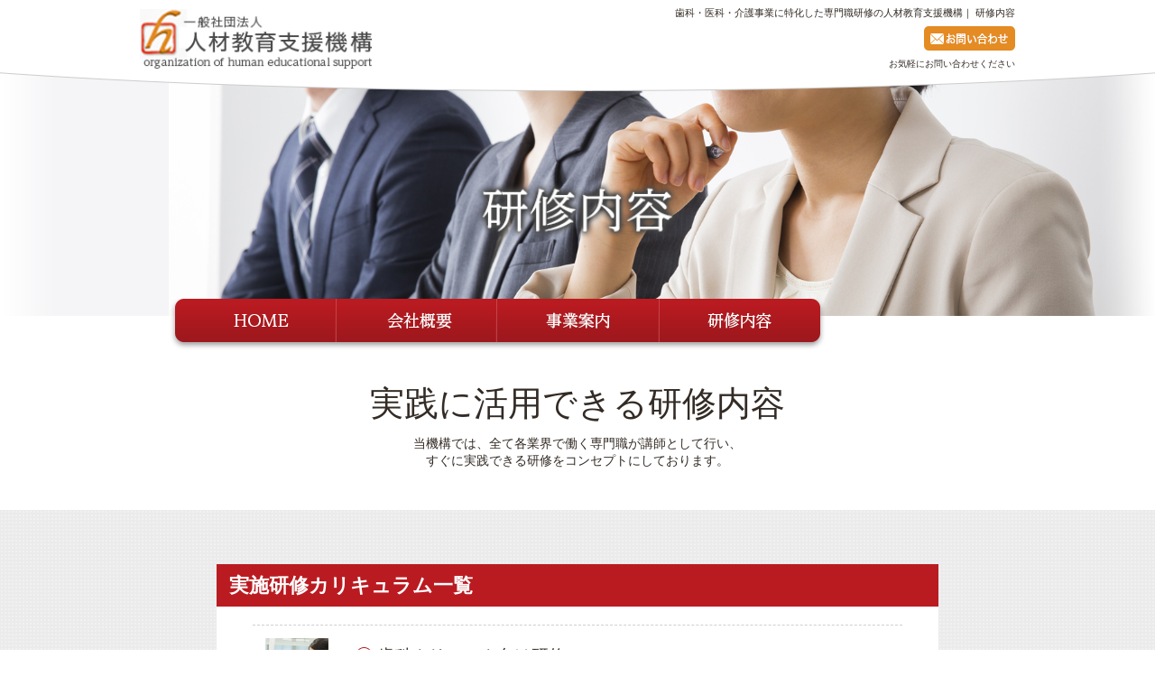

--- FILE ---
content_type: text/html; charset=UTF-8
request_url: https://www.ohes.jp/training/
body_size: 11248
content:
<!doctype html>
<html>
<head>
<meta charset="utf-8">
<title>一般社団法人　人材教育支援機構 | 研修内容</title>
<meta name="viewport" content="width=device-width,user-scalable=no,initial-scale=1.0"/>
<meta name="Keywords" content="人材,教育,人材教育支援機構,資格認定,研修,社内教育" />
<meta name="Description" content="一般社団法人人材教育支援機構では「選ばれる理由の構築」をコンセプトに、各業界毎にオーダーメイドカリキュラムを作成した社員教育支援を行っています。各種助成金獲得支援も行っていますので、企業経営者は負担なく社員育成強化ができます。
人材は人財とも比喩される時代です。新人研修、管理者研修等、人材教育強化をお考えの企業様のお役に立てれば幸いです。" />

<link rel="stylesheet" href="../common/css/common.css">
<link rel="stylesheet" href="../common/css/style.css">

<script src="https://ajax.googleapis.com/ajax/libs/jquery/1.11.3/jquery.min.js"></script>
<script src="/common/js/iscroll-min.js"></script>
<script src="../common/js/jquery.drawer.min.js"></script>
<script src="../common/js/simple-smooth-scroll.js"></script>
<script src="../common/js/common.js"></script>

<!-- Google Tag Manager -->
<script>(function(w,d,s,l,i){w[l]=w[l]||[];w[l].push({'gtm.start':
new Date().getTime(),event:'gtm.js'});var f=d.getElementsByTagName(s)[0],
j=d.createElement(s),dl=l!='dataLayer'?'&l='+l:'';j.async=true;j.src=
'https://www.googletagmanager.com/gtm.js?id='+i+dl;f.parentNode.insertBefore(j,f);
})(window,document,'script','dataLayer','GTM-N2KRZ3');</script>
<!-- End Google Tag Manager -->
</head>

<body>

<!-- Google Tag Manager (noscript) -->
<noscript><iframe src="https://www.googletagmanager.com/ns.html?id=GTM-N2KRZ3"
height="0" width="0" style="display:none;visibility:hidden"></iframe></noscript>
<!-- End Google Tag Manager (noscript) -->
<div id="wrapper" class="scoundArea">

  <header class="clearfix">
  
  <div class="secondMainImg trainingMain">
   <img src="images/mainImg.png" alt="人材教育支援機構イメージ" class="mainImg" />
   <img src="images/sp/mainImgSP05.png" alt="人材教育支援機構イメージ" class="mainImgSP pcNone" />
   <div class="topMainTxt"><img src="images/mainTit.png" alt="研修内容" class="lecturerTxtImg" /></div>
  </div>
 
  
<div class="headerInner clearfix">
<div class="headleft"><a href="/"><img src="/common/images/logo.jpg" alt="人材教育支援機構" /></a></div>
<div class="headRight">
  <h1>歯科・医科・介護事業に特化した専門職研修の人材教育支援機構｜ 研修内容</h1>
  <div> 
  <!--<a class="telhref" href="tel:0367218484">
  <span><img src="/common/images/headerTELBtn.jpg" alt="0367218484" class="mr10" /></span>
  </a> -->
  <a href="/contact/"><img src="/common/images/mailBtn.jpg" alt="メールでお問い合わせ" /></a> <!--<a href="/contactus/"><img src="/common/images/mailMBtn.jpg" alt="メルマガ登録" /></a>--> <!--<img src="/common/images/headerTxt.jpg" alt="お気軽にお問い合わせください" />--> <p>お気軽にお問い合わせください</p></div>
</div>
<!--[END]headRight-->

<div class="headRightSP drawer drawer-right">
<a href="tel:0362628490"><img src="/images/sp/telBtnSP.jpg" alt="TEL" /></a><a href="/contact/"><img src="/images/sp/mailBtnSP.jpg" alt="メール" /></a><!--<img src="/images/sp/mailMBtnSP.jpg" alt="メルマガ" />-->
<button  class="drawer-toggle drawer-hamburger"> <span class="sr-only">toggle navigation</span><span class="drawer-hamburger-icon"></span><span class="hamburgerToggleTxt">menu</span></button>
<div class="drawer-main drawer-default">
<nav class="drawer-nav" role="navigation">
<ul class="nav drawer-nav-list">
<li><a href="/">人材教育支援機構 TOP</a></li>
<li><a href="/about/">会社概要</a></li>
<li><a href="/info/">事業案内</a></li>
<!--li><a href="/lecturer/">講師紹介</a></li-->
<li><a href="/training/">研修内容</a></li>
<li><a href="/contact/">お問い合わせ</a></li>
</nav>
</div>
<!--[END]ハンバーガーボタン -->

</div>
<!--[END]headRightSP-->

</div>
<!--[END]headerInner-->

</header>
<nav class="gnavPC">
  <ul>
    <li><a href="/"><img src="/common/images/mainNav01.png" alt="人材教育支援機構 HOME" class="over" /></a></li>
    <li><a href="/about/"><img src="/common/images/mainNav02.png" alt="会社概要" class="over" /></a></li>
    <li><a href="/info/"><img src="/common/images/mainNav03.png" alt="事業案内" class="over" /></a></li>
    <!--li><a href="/lecturer/"><img src="/common/images/mainNav04.png" alt="講師紹介" class="over" /></a></li-->
    <li><a href="/training/"><img src="/common/images/mainNav05.png" alt="研修内容" class="over" /></a></li>
  </ul>
</nav>
  

  <div class="container">
  <div class="topCatch02 shadow">
    <h2 class="secondTit">実践に活用できる研修内容</h2>
<div class="topCatchIn">
      <p>当機構では、全て各業界で働く専門職が講師として行い、<br>
すぐに実践できる研修をコンセプトにしております。</p>
    </div>
   </div>
   
   <div class="trainingArea clearfix shadow">
<div class="trainingAreaIn">
<h3>実施研修カリキュラム一覧</h3>




<!--新人研修バナー　PC-->
<!--<a href="../lp/"><img src="images/lp_bnr_pc02.jpg" alt="医療法人・歯科医院経営者様 限定　助成金 活用可能　新人研修のアウトソーシング" class="lp_bnr02 spNone"/></a>-->


<!--新人研修バナー　SP-->
<!--<a href="../lp/"><img src="../images/sp/lp_bnr_sp.jpg" alt="医療法人・歯科医院経営者様 限定　助成金 活用可能　新人研修のアウトソーシング" class="lp_bnr pcNone"/></a>-->



<ul class="trainingList">
  <li><img src="../images/topCurriculum01.jpg" class="iconImg">
<a href="tn-dental-clinic.php"><h4>歯科クリニック向け研修</h4>
<p>多くの歯科クリニックがある中で、痛みを治す為に通うクリニックでは、患者様との距離は縮まりません。「定期的に通う」「選ばれる」クリニックである為に、実践研修を行います。</p><div class="moreBox"><img src="../common/images/moreIcon.png" alt="more" /></div></a></li>

<!--<li><img src="../images/topCurriculum02.jpg" class="iconImg"><a href="tn-beauty-clinic.php"><h4>一般クリニック向け研修</h4>
<p>基礎から学べる場を設けることで、業務未経験者であっても、自信をもって患者さま対応ができるようになります。実践研修を通じた、スタッフ育成をご提案いたします。</p><div class="moreBox"><img src="../common/images/moreIcon.png" alt="more" /></div></a></li>

<li><img src="../images/topCurriculum04.jpg" class="iconImg"><a href="tn-nursingcare.php"><h4>介護施設向け研修</h4>
<p>今や介護施設スタッフに求められるのは、「介護」だけではありません。利用者に寄り添う気持ちや「サービスの心」が大切です。介護士育成の為の専門研修を、ご提案いたします。</p><div class="moreBox"><img src="../common/images/moreIcon.png" alt="more" /></div></a></li>-->

<li><img src="../images/topCurriculum03.jpg" class="iconImg"><a href="tn-other.php"><h4>その他の研修カリキュラム</h4>
<p>コミュニケーション・マナー接遇・電話対応など、組織の一員として自信を持って活躍できるよう、ビジネスマナーのスキルアップ研修を提供。人材育成のお手伝いをいたします。</p><div class="moreBox"><img src="../common/images/moreIcon.png" alt="more" /></div></a></li>
</ul>      
</div><!--[END]accessAreaIn-->
		 
		 		<div class="curriculumList clearfix"><ul class="curriculumListIn">
 <a href="https://rework-dh.jp/" target="_blank">
    <li class="mr15 rework_box">
     <img src="/images/topCurriculum_rework.jpg" class="infoMenuAreaL" alt="リ・ワークDH" />
     <div class="infoMenuAreaR">
      <h3><span>歯科衛生士復職支援プログラム</span>リ・ワークDH</h3>
      <p>もう一度働きたい！歯科衛生士復職支援プロジェクト</p>
			 <ul><li>実質無料</li><li>ユニットを使用した実習</li><li>就職までフルサポート</li></ul>
     </div>
     <div class="moreBox"><img src="/common/images/moreIcon_blank.png" alt="more" /></div>
    </li>
    </a>
	
	
	    <a href="https://dentre.jp/" target="_blank">
    <li class="dentre_box">
     <img src="/images/topCurriculum_dentre.jpg" class="infoMenuAreaL" alt="デントレ&reg;" />
     <div class="infoMenuAreaR">
      <h3><span>歯科衛生士基礎実習講座</span>デントレ&reg;</h3>
      <p>入職した歯科衛生士の基礎教育アウトソーシング事業</p>
			 <ul><li>基礎研修に特化</li><li>ユニットを使用した実習</li><li>課題抽出～解決までのワンストップ研修</li></ul>
     </div>
     <div class="moreBox"><img src="/common/images/moreIcon_blank.png" alt="more" /></div>
    </li>
    </a>
   
 </ul> 
   </div>		 
		 
		 
</div><!--[END]accessArea-->
   
<footer class="clearfix">
   <div class="footerMenu clearfix">
    <ul>
     <li><a href="/">一般社団法人<br>人材教育支援機構 ホーム</a></li>
    </ul>
    <ul>
     <li><a href="/about/">会社概要</a></li>
     <li><a href="/info/">事業内容</a></li>
     <!--li><a href="/lecturer/">講師紹介</a></li-->
    </ul>
    <ul>
     <li><a href="/training/">研修内容</a></li>
     <li><a href="/training/tn-dental-clinic.php">- 歯科クリニック向け研修</a></li>
<!--     <li><a href="/training/tn-beauty-clinic.php">- 一般クリニック向け研修</a></li>
     <li><a href="/training/tn-nursingcare.php">- 介護施設向け研修</a></li>-->
     <li><a href="/training/tn-other.php">- その他の研修カリキュラム</a></li>
    </ul>
    <ul class="footermenuSP">
     <li><a href="/contact/">お問い合わせ</a></li>
     <li><a href="/access/">アクセス</a></li>
     <!--<li><a href="/">メルマガ登録</a></li>-->
     <!--<li><a href="/topics/">NEWS</a></li>-->


     <!--<li><a href="/link/">提携先</a></li>-->
     <li><a href="/privacy/">利用規約・プライバシーポリシー</a></li>
    </ul>
    </div><!--[END]footerMenu-->

    <div class="footerUnder clearfix">
     <div class="footerUnderIn">
      <a href="/"><img src="/common/images/logo.jpg" alt="人材教育支援機構" /></a>
      <p>〒104-0032<br>東京都中央区八丁堀2-27-6 エイケイエス八丁堀ビル2階<br>TEL:03-6262-8490</p>
      <div><a href="/contact/"><img src="/common/images/mailBtn.jpg" alt="メールでお問い合わせ" /></a>
     <!-- <a href="/contact/"><img src="/common/images/mailMBtn.jpg" alt="メルマガ登録" /></a>--></div>
     </div><!--[END]footerUnderIn-->
    </div><!--[END]footerUnder-->
   </footer>

  <div class="copyright">&copy; 一般社団法人 人材教育支援機構  All Rights Reserved. </div>
  
</div><!--[END]container-->
  
</div><!--[END]wrapper-->

</body>
</html>


--- FILE ---
content_type: text/css
request_url: https://www.ohes.jp/common/css/common.css
body_size: 4402
content:
@charset "utf-8";

html, body, div, span, applet, object, iframe,
h1, h2, h3, h4, h5, h6, p, blockquote, pre,
a, abbr, acronym, address, big, cite, code,
del, dfn, em, img, ins, kbd, q, s, samp,
small, strike, strong, sub, sup, tt, var,
b, u, i, center,
dl, dt, dd, ol, ul, li,
fieldset, form, label, legend,
table, caption, tbody, tfoot, thead, tr, th, td,
article, aside, canvas, details, embed,
figure, figcaption, footer, header, hgroup,
menu, nav, output, ruby, section, summary,
time, mark, audio, video {
	margin: 0;
	padding: 0;
	border: 0;
	font-style:normal;
	font-weight: normal;
	font-size: 100%;
	vertical-align: baseline;
	color:#332b25;
}

body {
	margin:0px;
	padding:0px;
	font-family:"メイリオ","ヒラギノ角ゴPro W3", "Hiragino Kaku Gothic Pro", Osaka, "ＭＳ Ｐゴシック", "MS PGothic", Arial, Helvetica, Verdana, sans-serif;
	font-size:14px;
	line-height:160%;
	background-color:#ffffff;
}

article, aside, details, figcaption, figure,
footer, header, hgroup, menu, nav, section {
	display: block;
}

html{
    overflow-y: scroll;
}

blockquote, q {
	quotes: none;
}

blockquote:before, blockquote:after,
q:before, q:after {
	content: '';
	content: none;
}

input, textarea,{
	margin: 0;
	padding: 0;
}

ol, ul{
    list-style:none;
}

table{
    border-collapse: collapse; 
    border-spacing:0;
}

caption, th{
    text-align: left;
}

a:focus {
	outline:none;
}

.clearfix:after {
	content: "."; 
	display: block;
	clear: both;
	height: 0;
	visibility: hidden;
}

.clearfix {
	min-height: 1px;
}

* html .clearfix {
	height: 1px;
	/*¥*//*/
	height: auto;
	overflow: hidden;
	/**/
}

.both{
	clear:both;
}

.inline_block {  
	display: inline-block;  
	*display: inline;  
	*zoom: 1;  
}

img {
	max-width:100%;
}

table {
	width:100%;
}

a{ text-decoration:none;}

/*a,a:hover,a:hover li {
	-webkit-transition: 0.6s;
	-moz-transition: 0.6s;
	-o-transition: 0.6s;
	transition: 0.6s;
}*/

a:hover {
	filter: alpha(opacity=8);
	-moz-opacity:0.8;
	opacity:0.8;
}

a:hover li {
	filter: alpha(opacity=8);
	-moz-opacity:0.8;
	opacity:0.8;
}

a:hover div {
	filter: alpha(opacity=8);
	-moz-opacity:0.8;
	opacity:0.8;
}

img{ vertical-align:bottom;}

.shadow {
	box-shadow:rgba(150, 150, 150, 0.55) 0px 5px 4px -3px;
	-webkit-box-shadow:rgba(150, 150, 150, 0.55) 0px 5px 4px -3px;
	-moz-box-shadow:rgba(150, 150, 150, 0.55) 0px 5px 4px -3px;
	}
.ishadow {
	box-shadow:rgba(150, 150, 150, 0.65) 0px 7px 5px -5px inset;
-webkit-box-shadow:rgba(150, 150, 150, 0.65) 0px 7px 5px -5px inset;
-moz-box-shadow:rgba(150, 150, 150, 0.65) 0px 7px 5px -5px inset;
}
.ushadow{box-shadow:rgba(150, 150, 150, 0.55) 0px -11px 4px -6px inset;
	-webkit-box-shadow:rgba(150, 150, 150, 0.55) 0px -11px 4px -6px inset;
	-moz-box-shadow:rgba(150, 150, 150, 0.55) 0px -11px 4px -6px inset}

.b { font-weight:bold;}
.u {text-decoration: underline;}
.center { margin:0 auto;}
.tc{ text-align:center !important;}
.tr{ text-align:right !important;}
.tl{ text-align:left !important;}

.cl{ clear:both;}

.red { color:#BA1B21;}

.f12 { font-size:1.2em;}
.f13 { font-size:1.3em;}
.f14 { font-size:1.4em;}
.f16 { font-size:1.6em;}
.f22 { font-size:2.2em;}
.f28 { font-size:2.8em;}

.mr5{ margin-right:5px !important;}
.mr10{ margin-right:10px !important;}
.mr11{ margin-right:11px !important;}
.mr12{ margin-right:12px !important;}
.mr13{ margin-right:13px !important;}
.mr14{ margin-right:14px !important;}
.mr15{ margin-right:15px !important;}
.mr20{ margin-right:20px !important;}
.mr25{ margin-right:25px !important;}
.mr40{ margin-right:40px !important;}

.mt5{ margin-top:5px !important;}
.mt10{ margin-top:10px !important;}
.mt15{ margin-top:15px !important;}
.mt20{ margin-top:20px !important;}
.mt30{ margin-top:30px !important;}
.mt40{ margin-top:40px !important;}

.mb5{ margin-bottom:5px !important;}
.mb10{ margin-bottom:10px !important;}
.mb15{ margin-bottom:15px !important;}
.mb20{ margin-bottom:20px !important;}
.mb30{ margin-bottom:20px !important;}
.mb50{ margin-bottom:50px !important;}

.ml5{ margin-left:5px !important;}
.ml10{ margin-left:10px !important;}
.ml20{ margin-left:20px !important;}
.ml25{ margin-left:25px !important;}
.ml30{ margin-left:30px !important;}

.pt30{ padding-top:30px;}
.pb30{ padding-bottom:30px;}

.pl15{ padding-left:15px;}
.pl25{ padding-left:25px;}
.pl40{ padding-left:40px;}
.pl50{ padding-left:50px;}
.pl60{ padding-left:60px;}

.w60 { width:60%;}

--- FILE ---
content_type: text/css
request_url: https://www.ohes.jp/common/css/style.css
body_size: 46777
content:
@charset "utf-8";


body{  font-size:86%; line-height:140%;}

a:hover {filter: alpha(opacity=75);	-moz-opacity:0.75;	opacity:0.75;}

#wrapper{ text-align:center;}


header{ width:100%; background:url(../images/headBK.png) center; height:101px; z-index:99;}
.headerInner{position:relative; width:970px; margin:0 auto; padding-top:10px;}
.headleft{position: absolute; left:0; width:258px}
.headRight{position: absolute;top: 5px;right: 0;width: 500px; text-align:right;}
.headRight h1{ font-size:80%; margin-bottom:5px; text-align:right;}
.headRight p { font-size:70%; margin:5px 0; text-align:right;}
nav{ width:905px; margin:230px auto 50px; overflow:hidden;}
nav ul li{ float:left;}
nav a:hover {filter: alpha(opacity=100);	-moz-opacity:1;	opacity:1;}


/*トップページ
---------------------------------------------------------------*/

.topMainImg{ position:absolute; top:0px; width:100%;z-index:-999;height:520px; overflow:hidden;}
.topMainImg img{ min-width:1200px; text-align:center;}
.topMainTxt{ position:absolute; top:280px; width:100%; font-family:"ＭＳ Ｐ明朝", "MS PMincho", "ヒラギノ明朝 Pro W3", "Hiragino Mincho Pro", serif; font-size:44px; color:#ffffff;/*text-shadow: 1px 1px 2px #000;-moz-box-shadow: 1px 1px 2px #000;  -webkit-box-shadow: 1px 1px 2px #000;*/ font-weight:bold;}
.topMainImg .topMainTxt img{ min-width:453px !important;}
.headRightSP{ display:none;}
.mainImg{}dd
.mainImgSP{ display:none;}

.topCatch{ padding-bottom:60px;}
.topCatch h2{ font-family:"ＭＳ Ｐ明朝", "MS PMincho", "ヒラギノ明朝 Pro W3", "Hiragino Mincho Pro", serif; font-size:38px; margin-bottom:25px;}
.topCatchIn{ width:540px;  margin:auto; padding-bottom:25px;}
.topCatch .topCatchLink{ background:#ffffff; padding:3px; width:150px; float:right;margin-top: 15px; font-size:120%;}
.topCatch .topCatchLink img{ vertical-align:-4px;}

.curriculumList{ background:url( ../images/greyBK.jpg); padding:60px 0; position: relative; }
.curriculumList h2{ font-family:"ＭＳ Ｐ明朝", "MS PMincho", "ヒラギノ明朝 Pro W3", "Hiragino Mincho Pro", serif; font-size:38px; margin-bottom:25px;}
.curriculumList .curriculumListIn{ width:940px; margin:0 auto;}
.curriculumList .infoMenuBox{ width:940px; margin:0 auto;}
.curriculumList ul a > li{ float:left; background:#ffffff; width:412px; height:235px; padding:25px; margin-top:30px; border-top:4px solid #ba1b21; position: relative;}
.curriculumList ul a > li.rework_box{border-top:4px solid #f18965;}
.curriculumList ul a > li.dentre_box{border-top:4px solid #3695eb;}
.curriculumList ul a > li.rework_box ul ,.curriculumList ul a > li.dentre_box ul {margin-top: 10px;}
.curriculumList ul a > li.rework_box ul li,.curriculumList ul a > li.dentre_box ul li {padding-left: 1em;text-indent: -1em;margin-bottom: 4px;}
.curriculumList ul a > li.rework_box ul li::before {content: "▶";color:#f18965}
.curriculumList ul a > li.dentre_box ul li::before {content: "▶";color:#3695eb}
.curriculumList ul li .infoMenuAreaL{ float:left; width:220px; margin-right:15px;}
.curriculumList ul li .infoMenuAreaR{ float:left; width:177px; text-align:left;}
.curriculumList ul li .infoMenuAreaR h3{font-family:"ＭＳ Ｐ明朝", "MS PMincho", "ヒラギノ明朝 Pro W3", "Hiragino Mincho Pro", serif; font-size:17px; font-weight:bold;color:#BA1B21;}
.curriculumList ul a > li.rework_box .infoMenuAreaR h3{color:#f18965;}
.curriculumList ul a > li.dentre_box .infoMenuAreaR h3{color:#3695eb;}
.curriculumList ul a > li .infoMenuAreaR h3 span {font-size:.7em;display: block;}
.curriculumList ul li .infoMenuAreaR p{ margin-top:10px;letter-spacing: -0.5px;}
.moreBox{ position:absolute; bottom:0; right:0;}

.newsArea h2{ font-family:"ＭＳ Ｐ明朝", "MS PMincho", "ヒラギノ明朝 Pro W3", "Hiragino Mincho Pro", serif; font-size:38px; margin-bottom:25px;}
.newsArea{padding:60px 0;}
.newsBox{ width:980px; margin:0 auto;}
.newsArea dl dt{ color:#ba1b21; float:left; width:120px; border-bottom:1px solid #cccccc; padding:15px 20px;}
.newsArea dl dt:first-child,.newsArea dl dt:first-child + dd{ border-top:1px solid #cccccc;}
.newsArea dl dd{ float:left; width:800px; border-bottom:1px solid #cccccc; padding:15px 20px 15px 0; text-align:left;}

.footLink{ padding:60px 0;background:url( ../images/greyBK.jpg);}
.footLink ul li{ width:310px; padding:40px 10px 10px; box-sizing:border-box; border:1px solid #cccccc; border-top:none; position:relative; float:left; margin-right:25px; background:#ffffff;}
.footLink ul li:last-child{ margin-right:0;}
.footLink ul{ width:45%; margin:0 auto;}
.footLink h4{ background:#ba1b21; padding:5px 0; font-family:"ＭＳ Ｐ明朝", "MS PMincho", "ヒラギノ明朝 Pro W3", "Hiragino Mincho Pro", serif; font-size:18px; color:#ffffff; margin-bottom:5px; position:absolute; width:310px; top:0; left:0; font-weight:bold;}
.footLinkTxt{ padding:5px; background:#ffffff; float:right;}
.footLinkTxt img{ width:12px;vertical-align: -2px;}
.footLinkIn{ border-bottom:1px solid #ba1b21;padding-bottom: 13px;}

footer{ background:#393838; padding:30px 0 0;}
footer .footerMenu{ width:980px; margin:0 auto; padding-bottom:30px;}
footer .footerMenu ul{ float:left; margin-right:75px;}
footer .footerMenu ul:last-child{ margin-right:0;}
footer .footerMenu ul li{ text-align:left;margin-bottom: 5px;}
footer .footerMenu ul li a{ color:#ffffff;}
footer .footerUnder{ clear:both; background:#ffffff; padding:30px 0;}
footer .footerUnder .footerUnderIn{ width:980px; margin:0 auto;}
footer .footerUnder .footerUnderIn p,footer .footerUnder .footerUnderIn div,footer .footerUnder .footerUnderIn img{ float:left;}
footer .footerUnder .footerUnderIn p{font-size: 16px; line-height: 140%; margin-left: 80px;  margin-top: 5px; text-align: left; width: 460px;}
footer .footerUnder .footerUnderIn div{ width:123px;}
footer .footerUnder .footerUnderIn div img{ margin-bottom:10px;}
.copyright{ color:#ffffff; text-align:center; background:#ba1b21; padding:5px 0; font-size:11px;}

/*2階層共通
---------------------------------------------------------------*/

.topCatch02{ padding-bottom:20px;}
.topCatch02 h2{ font-family:"ＭＳ Ｐ明朝", "MS PMincho", "ヒラギノ明朝 Pro W3", "Hiragino Mincho Pro", serif; font-size:38px; margin-bottom:25px;}
.secondMainImg{ position:absolute; top:0px; width:100%;z-index:-999;height:350px; overflow:hidden;}
.topMainImg img{ min-width:1200px; text-align:center;}
.secondMainImg img{ min-width:1200px; text-align:center;}
.topMainTxt{ position:absolute; top:280px; width:100%; font-family:"ＭＳ Ｐ明朝", "MS PMincho", "ヒラギノ明朝 Pro W3", "Hiragino Mincho Pro", serif; font-size:44px; color:#ffffff;/*text-shadow: 1px 1px 2px #000;-moz-box-shadow: 1px 1px 2px #000;  -webkit-box-shadow: 1px 1px 2px #000;*/ font-weight:bold;}
.topMainImg .topMainTxt img{ min-width:453px !important;}
.secondMainImg img.lecturerTxtImg{ min-width:226px !important;}
.secondMainImg img.accessTxtImg{ min-width:197px !important;}
.secondMainImg img.aboutTxtImg{ min-width:90px !important;}

.accessBK{ background:#4e8dd5;}

/*.scoundArea nav{margin: 225px auto 50px;}*/
.scoundArea .topMainTxt{top: 200px;}

.btnContact {
	width:100%;
	text-align:center;
	margin:20px auto;
}
.btnContact img a:hover {
	opacity:0.8;
}


/*講師紹介
---------------------------------------------------------------*/
.lecturerList{ padding:60px 0;background:url( ../images/greyBK.jpg);}
.lecturerListIn{ width:980px; margin:0 auto;}
.lecturerListIn li{ width:312px; background:#ffffff; position:relative; float:left; border-top:5px solid #ba1b21; margin-right:10px; margin-bottom:10px;box-shadow:0px 0px 6px 1px #817f7f;
-moz-box-shadow:0px 0px 6px 1px #817f7f;-webkit-box-shadow:0px 0px 6px 1px #817f7f;}
.lecturerListIn li:nth-child(3n){ margin-right:0px;}
.lecturerListIn .lecturerListCap{ padding:5px;}
.lecturerListIn h4{font-family:"ＭＳ Ｐ明朝", "MS PMincho", "ヒラギノ明朝 Pro W3", "Hiragino Mincho Pro", serif; font-size:20px; margin:5px; font-weight:bold;}
.lecturerListIn p{ font-size:12px; text-align:left;}
.lecturerList h3{font-family: "ＭＳ Ｐ明朝","MS PMincho","ヒラギノ明朝 Pro W3","Hiragino Mincho Pro",serif; font-size: 30px; margin-bottom: 30px;}

.lecturerIndividual{ padding:60px 0;background:url( ../images/greyBK.jpg);}
.lecturerIndividualIn{ width:980px; margin:0 auto;}
.lecturerIndividualL{ float:left; width:411px;}
.lecturerIndividualR{ float:right; width:539px; text-align:left;}
.lecturerIndividualR h3,.lecturerIndividualR h4{font-family: "ＭＳ Ｐ明朝","MS PMincho","ヒラギノ明朝 Pro W3","Hiragino Mincho Pro",serif; font-size: 24px; margin-bottom: 20px;}
.lecturerIndividualR h3 span{ color:#bc2329; font-size:18px; margin-left:10px;}

.lecturerIndividual h4{font-size:18px; border-left:4px solid #bc2329; padding-left:10px; letter-spacing:0.1em;}
.lecturerIndividual h5{font-size:16px;letter-spacing:0.1em; margin:15px 0 8px;font-family: "ＭＳ Ｐ明朝","MS PMincho","ヒラギノ明朝 Pro W3","Hiragino Mincho Pro",serif;}
.lecturerIndividual .history dl{margin-top:3px; clear:both; overflow:hidden;}
.lecturerIndividual .history dt{float:left; width:14%; border-top:4px solid #fff; padding:5px 0 0 4px;}
.lecturerIndividual .history dd{float:right; width:82%; padding:8px 5px 4px; border-top:1px solid #fff;}
.lecturerIndividual .books {float:right;}
.lecturerIndividual .books img{width:120px; margin:10px;}
.lecturerIndividual .semilist{list-style:disc; margin-left:20px; line-height:1.6;}
.small {font-size:12px;}
.btnContact02 {
	width:100%;
	text-align:center;
	margin:20px auto;
}
.btnContact02 img a:hover {
	opacity:0.8;
}
.lecList {
	text-align: left;
}
.lecList li{
	list-style-type: disc;
	margin-left: 30px;
}
@media screen and (max-width:640px){
	.btnContact02 img{
		width: 98%;
		margin: 0 auto;
	}
	.lecList {
	width: 94%;
	margin: 0 auto;
	font-size: 0.9em;
	}
	.lecList li{
	list-style-type: disc;
	margin-left: 2%;
	}
}
/*会社概要
---------------------------------------------------------------*/
.aboutArea{ width:900px; margin:0 auto; text-align:center;}
.aboutArea h3{ margin-top:30px;}
.aboutArea p{ text-align:left;}
.aboutArea span{ display:block; margin-top:10px; text-align:right;}
.aboutList{ width:900px; margin:30px auto;}
.aboutList h3{ text-align:center; margin:10px 0 20px;font-family: "ＭＳ Ｐ明朝","MS PMincho","ヒラギノ明朝 Pro W3","Hiragino Mincho Pro",serif; font-size: 30px;}
.aboutList table{ width:100%; border:1px solid #cccccc;}
.aboutList table tr th{ background:#ba1b21; color:#ffffff; padding:10px; width:24%; box-sizing:border-box; border:1px solid #cccccc;}
.aboutList table tr td{ padding:10px;border:1px solid #cccccc; box-sizing:border-box; width:75%; text-align:left;}

/*アクセス
---------------------------------------------------------------*/
.accessArea{ padding:60px 0;background:url( ../images/greyBK.jpg);}
.accessAreaIn{ width:800px; margin:0 auto; text-align:left;}
.accessAreaIn h3{font-family:"ＭＳ Ｐ明朝", "MS PMincho", "ヒラギノ明朝 Pro W3", "Hiragino Mincho Pro", serif; font-size:18px; margin:20px 0 5px; font-weight:bold;}
.gMap{position: relative;padding-bottom: 56.25%;padding-top: 30px;height: 0;overflow: hidden;}
.gMap iframe,.gMap object,.gMap embed {position: absolute;top: 0;left: 0;width: 100%;height: 100%;}

/*研修内容
---------------------------------------------------------------*/
.trainingArea{ padding:60px 0;background:url( ../images/greyBK.jpg);}
.trainingAreaIn{ 
	width:800px; 
	margin:0 auto; 
	text-align:left;
	background:#FFF;
	padding:0 0 20px 0;}
.trainingAreaIn h3{font-family:"ＭＳ Ｐ明朝", "MS PMincho", "ヒラギノ明朝 Pro W3", "Hiragino Mincho Pro", serif; font-size:22px; margin:0; font-weight:bold;background:#BA1B21;color:#FFF;padding:14px;}
.trainingAreaIn ul.trainingList {width:90%;margin:20px auto;border-top:dashed 1px #CFCFCF;}
.trainingAreaIn ul.trainingList li {padding:14px 30px 14px 14px;display:block;border-bottom:dashed 1px #CFCFCF;position:relative;clear:both;min-height:70px;}
.trainingAreaIn ul.trainingList li h4 {font-size: 140%;margin: 10px 0 8px 100px;background-image: url(../../training/images/iconArrow02.png);background-repeat: no-repeat;background-position: left center;padding-left: 24px;}
.trainingAreaIn ul.trainingList li p {margin-left: 100px;}
.trainingAreaIn ul.trainingList li img.iconImg {width:70px;height:70px;display:block; float:left;}
.trainingAreaIn h4.subTit {font-size: 120%;border-bottom:#BA1B21 dashed 1px;width:90%;margin:auto;color:#BA1B21;font-weight:bold;}
.trainingAreaIn .inTxt {width:84%;margin:10px auto 30px;}
.trainingAreaIn .inTxt02 {width:84%;margin:10px auto 10px;}
.trainingAreaIn ul.subTit {border:none;}
.trainingAreaIn ul.subTit li {font-size: 120%;width:90%;margin:auto;color:#BA1B21;font-weight:bold;border:none;padding:6px;}
.trainingAreaIn ul.subTit li .inTxt {width:84%;margin:4px auto 0px;font-size:90%}
.voiceWrap {width:84%;margin:10px auto 0px;}
.voice {width: 40%;margin: 0 auto 15px;background-color: #F3F3F3;padding: 4%;float: left;-webkit-box-shadow: 2px 2px 3px #C0C0C0;box-shadow: 2px 2px 3px #C0C0C0;}
.voiceImg {width: 48%;margin: 0 auto 15px;float: left;}
.voice:nth-child(even) {margin-left:4%;}
.voice .name {font-size:1.2em;border-bottom:#BA1B21 dashed 1px;margin:0 auto 4px;}


/*マニュアル作成研修
---------------------------------------------------------------*/
h4.subTit02 {font-size: 120%;border-bottom:#BA1B21 solid 1px;width:90%;margin:auto;color:#BA1B21;font-weight:bold;}
h5.subTit03 { font-size:105%;width:90%;margin:15px auto 0px;color:#BA1B21;font-weight:bold;}
h5.subTit04 { font-size:125%;width:90%;margin:15px auto 0px;color:#BA1B21;font-weight:bold;}
.inTxt03 { font-size:110%;width: 85%;margin: 0 auto;}
.inTxt04 { font-size:140%; font-weight:bold; width:85%; margin:0 auto;}
.genjyou { width:80%; margin:0 auto;}


/*事業案内
---------------------------------------------------------------*/
.infoArea{ padding:60px 0;background:url( ../images/greyBK.jpg);}
.infoAreaIn { width:800px; margin:0 auto; text-align:left;background:#FFF;padding:0 0 20px 0;}
.infoAreaIn h3{font-family:"ＭＳ Ｐ明朝", "MS PMincho", "ヒラギノ明朝 Pro W3", "Hiragino Mincho Pro", serif; font-size:22px; margin:0; font-weight:bold;background:#BA1B21;color:#FFF;padding:14px;}
.infoAreaIn .inTxt {width:84%;margin:10px auto 30px;}
.infoArea02 { width:800px; margin:50px auto;}
.infoArea02 h3{ text-align:center; margin:10px 0 20px;font-family: "ＭＳ Ｐ明朝","MS PMincho","ヒラギノ明朝 Pro W3","Hiragino Mincho Pro",serif; font-size: 30px;}
.infoList dt {text-align:left; margin:20px 0 8px;padding:4px;font-family: "ＭＳ Ｐ明朝","MS PMincho","ヒラギノ明朝 Pro W3","Hiragino Mincho Pro",serif;font-size: 20px;border-bottom:#BA1B21 solid 1px;}
.infoList dd {text-align:left; padding:6px 30px;}
.note { font-size:0.68em;}

/*お問い合わせ
---------------------------------------------------------------*/
.contactArea{background:url( ../images/greyBK.jpg);}
.form_container{ width:980px; margin:0 auto;}
.explain_container{ width:980px; margin:0 auto; padding-top:30px;}
.form_list li{ border-top:1px solid #cccccc; display:table; width:90%;border-right:1px solid #cccccc; margin:0 auto;}
.form_list li:last-child{border-bottom:1px solid #cccccc;}
.form_container{ padding:20px 50px 20px 50px;}
.form_container dl dt{ margin-right:20px; width:200px; display:table-cell; background:#ba1b21; vertical-align:middle; padding:15px; border-left:1px solid #cccccc; color:#ffffff;}
.form_container dl dd{ width:620px; display:table-cell; padding:15px; background:#ffffff;}
.contactQuestion{ background:#ffffff; box-sizing:border-box; padding:30px; width:90%; margin:0 auto;}
.form_container p{ margin:20px auto 5px;}

.contactQuestionTit{font-family:"ＭＳ Ｐ明朝", "MS PMincho", "ヒラギノ明朝 Pro W3", "Hiragino Mincho Pro", serif; font-size:24px; font-weight:bold; width:90%; margin:20px auto 5px;}

.form_container .question{ font-size:16px; color:#ba1b21;}
.contactQuestionArea{ width:90%; margin:0 auto;}




/*お問い合わせ LP用
---------------------------------------------------------------*/
.contactArea{background:url( ../images/greyBK.jpg);}
.form_containerS { width:100%; margin:0 auto;}
.explain_container{ width:100%; margin:0 auto; padding-top:30px;}
.form_containerS .form_list li{ border-top:1px solid #cccccc; display:table; width:96%;border-right:1px solid #cccccc; margin:0 auto;}
.form_containerS .form_list li:last-child{border-bottom:1px solid #cccccc;}
.form_containerS{ padding:0;}
.form_containerS dl dt{ margin-right:20px; width:200px; display:table-cell; background:#ba1b21; vertical-align:middle; padding:15px; border-left:1px solid #cccccc; color:#ffffff;}
.form_containerS dl dd{ width:400px; display:table-cell; padding:15px; background:#ffffff;}
.contactQuestion{ background:#ffffff; box-sizing:border-box; padding:30px; width:90%; margin:0 auto;}
.form_containerS p{ margin:20px auto 5px;}



/*メルマガ登録
---------------------------------------------------------------*/

.mailmagaArea{ width:980px; margin:0 auto;}
.mailmagaArea table { font-size: 108%; margin: 0 0 10px; table-layout: fixed; width: 100%;}
.mailmagaArea table th {background: #ffffcc none repeat scroll 0 0; border: 1px solid #ccc; padding: 5px 10px; text-align: left; vertical-align: middle; width: 25%;}
.mailmagaArea span.require { color: red; font-weight: bold;}
.mailmagaArea table td { border: 1px solid #ccc; padding: 10px;}
.mailmagaArea .inputText.inputTextShortest { width: 35%;}
.mailmagaArea .inputText { font-size: 130%; padding: 3px; width: 97%;}
.mailmagaArea .inputSelect { font-size: 130%;  max-width: 97%;  padding: 3px;}


/*会社概要
---------------------------------------------------------------*/
.aboutMain{ background:#4e8dd5;}


/*お問い合わせ
---------------------------------------------------------------*/
.secondMainImg img.contactTxtImg{ min-width: 20%;}


/*プライバシーポリシー
---------------------------------------------------------------*/
.privacyMain{ background:#eff1f6;}


/*NEWS
---------------------------------------------------------------*/
.topicsMain{ background:#e6fad7;}
.secondMainImg img.topicsTxtImg{ min-width:10%;}

/*404
---------------------------------------------------------------*/
.not-found {
	font-size:1.4em;
	font-weight:bold;
	color:#5A5A5A;
	margin:35px auto;
}


/*提携先
---------------------------------------------------------------*/
.linkMain{
background: #646a76; 
background: -moz-linear-gradient(left,  #646a76 0%, #eef2f5 100%); /* FF3.6-15 */
background: -webkit-linear-gradient(left,  #646a76 0%,#eef2f5 100%); /* Chrome10-25,Safari5.1-6 */
background: linear-gradient(to right,  #646a76 0%,#eef2f5 100%); /* W3C, IE10+, FF16+, Chrome26+, Opera12+, Safari7+ */
filter: progid:DXImageTransform.Microsoft.gradient( startColorstr='#646a76', endColorstr='#eef2f5',GradientType=1 ); /* IE6-9 */
}
.secondMainImg img.linkTxtImg{ min-width:10%;}

/*限定研修申し込み一体LP
---------------------------------------------------------------*/
.LpArea{
	padding:0px 0 60px 0;
}
.shadow02{
	box-shadow: rgba(150, 150, 150, 0.55) 0px 7px 10px 0px;
    -webkit-box-shadow: rgba(150, 150, 150, 0.55) 0px 7px 10px 0px;
    -moz-box-shadow: rgba(150, 150, 150, 0.55) 0px 7px 10px 0px;
}
.marker_yellow_hoso {
background: linear-gradient(transparent 60%, #ffff66 60%);
}
.secondMainImgLP { 
	position:absolute; 
	top:0px; 
	width:100%;
	z-index:-999;
	height:380px; 
	overflow:hidden;
}
.secondMainImgLP img{ 
	width:1020px; 
	text-align:center;
}
.hh {
	height: 300px;
}
.topCatchInLP{ 
	width: 540px;
    margin: auto;
    padding: 25px;
    text-align: left;
    font-size: 1.1em;
    line-height: 1.6em;
}
.trainingLP01{
	background: url(../../lp/images/bg_gpaper.jpg) repeat;
	width: 700px;
	margin: 20px auto;
	position: relative;
	font-size: 1.4em;
    line-height: 2.4em;
    padding: 5px 0px;
}
.img_onayami{
	position: absolute;
	top: -30px;
}
.onayami{margin: 40px auto}
.onayami li {background: url(../../lp/images/img_check.png) no-repeat 15px;
	font-weight: bold;
    margin-bottom: 10px;
    margin-bottom: 10px;
	padding-left: 60px;
	}
.img_center{
	display: block;
	margin: 0 auto;
}
.trainingLP02{
	text-align: center;
	margin: 30px 0px;
}
.trainingLP03{
	background: url(../../lp/images/bg_kenshu.png) no-repeat;
	display: block;
	position: relative;
	margin: 60px auto 40px;
	width: 700px;
}
.txt_left{
	width: 50%;
    padding: 40px 0px 20px 20px;
    font-size: 1.1em;
    line-height: 1.8em;
}
.img_teikyou {
	position: absolute;
	top: -30px;
}
.w700{
	width: 700px;
	display: block;
	margin: 0 auto;
}
.teacher {
  display: table;
  table-layout: fixed;
  text-align: center;
  width: 700px;
  margin: 10px auto 20px;
}
.teacher li {
  display: table-cell;
  vertical-align: middle;
  padding-right: 5px;
}
.teacher li img{
	margin-bottom: 5px;
}
.gray_box {
	border: #434343 solid 1px;
    padding: 15px 40px;
    width: 620px;
    display: block;
    margin: 0px auto;
}
.gray_ttl {
	color: #ffffff;
	background-color: #434343;
	font-size: 1.4em;
	font-weight: bold;
	padding: 10px 0px 10px 15px;
	width: 687px;
	display: block;
	margin: 0px auto;
}
.txt_gray01{
	color:#434343;
	font-size: 1.2em;
	width: 630px;
	display: block;
	margin: 8px auto;
}
.tb_kenshu {
	font-size: 1.2em;
}



.kenshu_form_ttl{
	font-family: "ＭＳ Ｐ明朝", MS PMincho,"ヒラギノ明朝 Pro W3", Hiragino Mincho Pro, serif;
	font-size: 2.5em;
	font-weight: bold;
	color: #434343;
	text-align: center;
	padding: 25px 0px;
	border: #ba1b21 solid 1px;
	margin: 0px 15px 20px;
}
.btn_contact a,.btn_contact a:hover,.btn_contact a:visited {
	text-decoration: underline;
	color: #161616;
}
#btn_lp{
	border: 0px;
    width: 260px;
    height: 50px;
    background: url(../../lp/images/btn_offer.png)top no-repeat;
}


.contact{width: 100%;}
.contact-form{
	margin: 0px 15px 20px;
    width: 95%;
}
.contact-form tr th {
	background-color: #ba1b21;
	border: #dddddd solid 1px;
	color: #fff;
	font-weight: bold;
	padding: 15px 0px 15px 10px ;
	vertical-align: middle;
}
.contact-form tr td{
	border: #dddddd solid 1px;
	padding: 15px 0px 15px 10px ;
}
.contact-form input[type=text],
.contact-form input[type=tel],
.contact-form input[type=number],
.contact-form input[type=email]{
	height: 35px;
    border: #dddddd solid 1px;
    padding-left: 5px;
}
.btn_contact{
	    padding: 15px 0px;
}
.submit img a:hover{
	opacity: 0.8;
}
.kousi{
	width: 87.5%;
    display: block;
    margin: 0 auto;
}

/*▼PCの時のみ有効▼*/
@media screen and (min-width:641px){
.tb_kenshu tr td{
	display: table-cell;
	padding: 8px 0px;
}
.lp_bnr{
	margin-right: 38px;
}
.lp_bnr02{
		margin: 20px 0px 0px;
	}
}
/*▲PCの時のみ有効▲*/


@media screen and (max-width:640px){
.spNone{display: none;}		
.container{overflow-x: hidden;}	
	
.lp_bnr{
		margin-top: 15px;
	}
	
/*LPページ*/	
.trainingLP01{
	width:95%;
	margin: 10px auto;
}	
	.kousi{
	width: 100%;
    display: block;
    margin: 5px auto;
	}
.tal{
	text-align: left;
	margin: 30px 10px;
	}
ul.teacher{
    padding: 0;
    margin: 0;
    width: 100%;
}
.teacher li{
    padding: 0 1%;
    margin: 0px 0px 5px 0px;
    list-style-type:none;
    float: left;
    width: 48%;
}
.txt_sp{
	padding: 10px;
    line-height: 1.7em;
	}
	.txt_gray01{
	color:#434343;
	font-size: 1.2em;
	width: 90%;
	display: block;
	margin: 8px;
	}
	.gray_ttl {
	color: #ffffff;
	background-color: #434343;
	font-size: 1.2em;
	font-weight: bold;
	padding: 11px;
	width: 90%;
	display: block;
	margin: 0px auto;
}
	.gray_box {
	border: #434343 solid 1px;
    padding: 10px ;
    width: 90%;
    display: block;
    margin: 0px auto;
}
	.kenshu_form_ttl{
	font-family: "ＭＳ Ｐ明朝", MS PMincho,"ヒラギノ明朝 Pro W3", Hiragino Mincho Pro, serif;
	font-size: 1.5em;
	font-weight: bold;
	color: #434343;
	text-align: center;
	padding: 25px 0px;
	border: #ba1b21 solid 1px;
	margin: 0px 15px 20px;
}
	.tb_kenshu td,.tb_kenshu th{
		width: 100%;
		display: block;
	}
	
	
#wrapper{ position:relative;}
img{max-width: 100%;height: auto;width:auto;}
	

	
.headRight h1{ text-align:left;font-size:60%;}
header{ background:none; background-color:#ffffff; border-bottom:1px solid #cccccc; height:100%; border-top:3px solid #ba1b21;}
header.header2 { background:none; background-color:#ffffff; border-bottom:1px solid #cccccc; border-top:3px solid #ba1b21;height:20;}
.headleft{ text-align:left; width:100% !important; padding:8% 2% 2%; background-color:#ffffff;box-sizing: border-box;}
.headleft img{ width:45%;}
.headRight{ left:2% !important; right:inherit !important;width: 90%;}
.headerInner{ width:100% !important; padding-top:0 !important;}
.headRight div{ display:none;}
.headRightSP{ display:inherit; position:absolute; top:0.8em;right:10%; width:35%;}
.headRightSP img{ margin-top:9%;width: 30%;}
nav.gnavPC{ display:none;margin: 0 auto 50px;}
.curriculumList h2{font-size: 160%; margin-bottom:0;}
.topMainImg{ position:absolute; top:0px; width:100%;z-index:-999;height: inherit; overflow:hidden;}
.topMainImg img{ min-width:100% !important; padding-top:17%;}
.topMainTxt{ position:absolute; top:22%; width:100%; font-family:"ＭＳ Ｐ明朝", "MS PMincho", "ヒラギノ明朝 Pro W3", "Hiragino Mincho Pro", serif; font-size: 250%; color:#ffffff;text-shadow: 1px 1px 2px #000;-moz-box-shadow: 1px 1px 2px #000;  -webkit-box-shadow: 1px 1px 2px #000; font-weight:bold;}
.topMainImg .topMainTxt img { max-width: 70% !important; min-width: 70% !important;}
.topCatch{padding-top: 85%;padding-bottom: 5%;}
.topCatch02{padding-top: 85%;padding-bottom: 5%;}
.topCatch02 h2{ margin-bottom:0px; font-size:180%;}
.mainImg{ display:none;}
.mainImgSP{ display: inherit;}
.topCatchIn{  box-sizing: border-box; margin: auto; margin: 5%; width: 90%; text-align:left;}
.topCatch h2{ font-size:180%;}
.curriculumList ul a > li{ width:100%; box-sizing:border-box;padding: 1.5%;height: 100%;}
.curriculumList{padding: 10% 3%;}
.curriculumList ul li .infoMenuAreaL{ width:42%;}
.curriculumList ul li .infoMenuAreaR{ width:52%;padding-bottom: 20px;}
.curriculumList .curriculumListIn{ width:100%;}
.newsArea { padding: 10% 0;}
.newsBox{ width:90%;}
.newsArea h2{ font-size:160%;}
.newsArea dl dd{border-bottom: 1px solid #cccccc; box-sizing: border-box; float: left; padding: 3%; text-align: left; width: 68%;}
.newsArea dl dt{ width:20%;padding: 3%;}
.mainImgSP { display: inherit; left: 0; top: 0;}
.footLink{ padding:10% 0;}
.footLink ul{ width:80%;}
.footLink ul li {  -moz-border-bottom-colors: none; -moz-border-left-colors: none;  -moz-border-right-colors: none; -moz-border-top-colors: none;  border-color: -moz-use-text-color #cccccc #cccccc;  border-image: none;   border-style: none solid solid;  border-width: medium 1px 1px;  box-sizing: border-box;  float: left; margin: 3% auto;  padding: 40px 10px 10px;   position: relative;  width: 100%;}
.topMainTxt{top:15%;}
.topCatch .topCatchLink{ width:100px;}
footer{ padding:0;}
footer .footerMenu{ padding:0; width:100%;}
.footerMenu ul{ display:none; width:100%;}
.footerMenu ul.footermenuSP{ display:inherit;}
.footerMenu ul.footermenuSP li{ border-bottom:1px solid #ffffff;}
.footerMenu ul.footermenuSP li a{ display:block; padding:3%;}
.footerMenu ul.footermenuSP li:last-child{ border-bottom:none;}
footer .footerUnder .footerUnderIn{ width:100%; text-align:center;}
footer .footerUnder .footerUnderIn a img{ width:50%; margin-bottom:3%;}
footer .footerUnder .footerUnderIn p{ width:100%;font-size: 100%; line-height: 140%;  text-align: center; margin:0 auto;}
footer .footerUnder .footerUnderIn div{ display:none;}
footer .footerUnder .footerUnderIn p, footer .footerUnder .footerUnderIn div, footer .footerUnder .footerUnderIn img{ float:none;}
.footLink h4{ width:100%;}
.curriculumList ul li .infoMenuAreaR h3{ font-size:110%;}
.drawer-nav{ margin: 0;}

.secondMainImg,.secondMainImgLP{ position:absolute; top:0px; width:100%;z-index:-999;height: inherit; overflow:hidden;}
.secondMainImg img,.secondMainImgLP img{ min-width:100% !important; padding-top:17%;}
.lecturerListIn{ width:100%;}
.lecturerListIn li{ width:47%;}
.lecturerList{ padding:5%;}
.lecturerListIn li{margin-bottom: 3%; margin-right: 3%;}
.lecturerListIn h4{ font-size:120%;}
.lecturerList h3{ font-size:160%;}
.secondMainImg .topMainTxt img{max-width: 40% !important; min-width: 40% !important; padding-top:0;}
.topCatch h2.secondTit{ margin-bottom:0 !important;}
.moreBox { width: 20%;right: -8px;}

.lecturerIndividual{ width:100%; padding:5% 0;}
.lecturerIndividualIn{ width:100%;}
.lecturerIndividualL{ float:none; width:100%;padding:5%; box-sizing:border-box;}
.lecturerIndividualR{ float:none; padding:5%; width:100%; box-sizing:border-box;}
.topMainTxt{ text-shadow:none;-moz-box-shadow: none;  -webkit-box-shadow: none;}
.bt_area {display: block;text-align:center}
/*.scoundArea .topMainTxt{top: 11%;}*/

.lecturerIndividual .history dt{width:20%;}
.lecturerIndividual .history dd{width:74%;}
.lecturerIndividual .books {float:none; text-align:center;}
.lecturerIndividual .books img{width:100px;}

.aboutArea{ width:100%; margin:0 auto; text-align:center;}
.aboutArea img{ width:89%;}
.aboutList{ width:100%; margin:30px auto;}

.aboutList { background: #ffffff;  margin: 0 auto; width: 100%; padding:30px 0;}

.accessAreaIn{ width:96%; margin:0 auto; text-align:left;}
.accessMain{ background:#63a5e2;}
.accessArea{ padding:20px 0;}

.trainingAreaIn{ width:96%; margin:0 auto; text-align:left;}
.trainingMain{ background:#FFF;}
.trainingArea{ padding:20px 0;}
.voice {width:100%;float: none;box-sizing:border-box;clear:both;}
.voiceImg {width:100%;margin:auto;text-align:center;}
.voiceImg img {width:80%;} 
.voice:nth-child(even) {margin-left:0;}


.infoAreaIn{ width:96%; margin:0 auto; text-align:left;}
.infoMain{ background:#FFF;}
.infoArea{ padding:20px 0;}

.infoArea02{width:96%; margin:30px auto;}

.topCatch02{ padding-bottom:30px;}

.explain_container{ width:100%; margin:0 auto; padding-top:30px;}

.form_container{ width:100%; padding:0;}

.form_list dl{ width:100%;}

textarea{ width:100% !important;}
.form_container dl dd{ width:100%; display:block; box-sizing:border-box;}
.form_container dl dt{width:100%;display:block; box-sizing:border-box;}
.form_containerS dl dd{ width:100%; display:block; box-sizing:border-box;}
.form_containerS dl dt{width:100%;display:block; box-sizing:border-box;}
#textarea_text{ width:100%;}



.contactQuestionTit{ font-size:160%; line-height:140%;}
.contactQuestion{ padding:5%;}

.contactTxtImg{ width:50%;}

.sp_manual_result { border:#BA1B21 solid 1px; width:90%; margin:0 auto;}
}
.wt_small {
	color: #ffffff;
	font-size: small;
}



.drawer-nav-list li {
	color: #FFF;
	margin: auto;
	width: 90%;
	border-bottom: 1px dashed #ffffff;
	
}
.drawer-nav-list li a {
	color: #FFF;
	text-align: left;
	font-size: 1.1em;
	padding: 8px;
}
body.drawer-navbar.drawer-fixed {
	padding-top: 0;
}
.drawer-main {
	position: fixed;
	z-index: 5300;
	top: 0;
	overflow: hidden;
	width: 290px;
	height: 100%;
}
.drawer-left .drawer-main {
	left: -280px;
	-webkit-transition: -webkit-transform 0.4s cubic-bezier(0.19, 1, 0.22, 1);
	-o-transition: -o-transform 0.4s cubic-bezier(0.19, 1, 0.22, 1);
	transition: transform 0.4s cubic-bezier(0.19, 1, 0.22, 1);
	-webkit-transform: translate3d(-280px, 0px, 0px);
	transform: translate3d(-280px, 0px, 0px);
}
.drawer-left.drawer-open .drawer-main {
	left: 0;
	-webkit-transform: translate3d(0px, 0px, 0px);
	transform: translate3d(0px, 0px, 0px);
}
.drawer-right .drawer-main {
	right: -280px;
	-webkit-transition: -webkit-transform 0.4s cubic-bezier(0.19, 1, 0.22, 1);
	-o-transition: -o-transform 0.4s cubic-bezier(0.19, 1, 0.22, 1);
	transition: transform 0.4s cubic-bezier(0.19, 1, 0.22, 1);
	-webkit-transform: translate3d(280px, 0px, 0px);
	transform: translate3d(280px, 0px, 0px);
}
.drawer-right.drawer-open .drawer-main {
	right: 0;
	-webkit-transform: translate3d(0px, 0px, 0px);
	transform: translate3d(0px, 0px, 0px);
}
.drawer-top .drawer-main {
	width: 100%;
	height: auto;
	max-height: 100%;
	-webkit-transition: -webkit-transform 0.4s cubic-bezier(0.19, 1, 0.22, 1);
	-o-transition: -o-transform 0.4s cubic-bezier(0.19, 1, 0.22, 1);
	transition: transform 0.4s cubic-bezier(0.19, 1, 0.22, 1);
	-webkit-transform: translate3d(0, -100%, 0px);
	transform: translate3d(0, -100%, 0px);
}
.drawer-top.drawer-open .drawer-main {
	-webkit-transform: translate3d(0, 0, 0px);
	transform: translate3d(0, 0, 0px);
}
.drawer-overlay {
	position: relative;
}
.drawer-left .drawer-hamburger {
	left: 0;
	-webkit-transform: translateX(0px) translateY(0px);
	-ms-transform: translateX(0px) translateY(0px);
	-o-transform: translateX(0px) translateY(0px);
	transform: translateX(0px) translateY(0px);
}
.drawer-left.drawer-open .drawer-hamburger {
	-webkit-transform: translateX(290px) translateY(0px);
	-ms-transform: translateX(290px) translateY(0px);
	-o-transform: translateX(290px) translateY(0px);
	transform: translateX(290px) translateY(0px);
}
.drawer-right .drawer-hamburger {
	right: 2%;
	top: 2%;
	-webkit-transform: translateX(0px) translateY(0px);
	-ms-transform: translateX(0px) translateY(0px);
	-o-transform: translateX(0px) translateY(0px);
	transform: translateX(0px) translateY(0px);
}
.drawer-right.drawer-open .drawer-hamburger {
	-webkit-transform: translateX(-290px) translateY(0px);
	-ms-transform: translateX(-290px) translateY(0px);
	-o-transform: translateX(-290px) translateY(0px);
	transform: translateX(-290px) translateY(0px);
}
.hamburgerToggleTxt {
	color: #666666;
	display: block;
	margin-top: 9px;
	font-weight: bold;
}
.drawer-top .drawer-hamburger {
	right: 0;
}
.drawer-top.drawer-open .drawer-hamburger {
	z-index: 5400;
	right: 0;
}
.drawer-overlay-upper {
	position: fixed;
	z-index: 5200;
	height: 100%;
	width: 100%;
	left: 0;
	top: 0;
	display: none;
	background-color: #000000;
	background-color: rgba(0, 0, 0, 0);
}
.drawer-open .drawer-overlay-upper {
	display: block !important;
}
.drawer-hamburger {
	background: #ffffff;
	position: fixed;
	display: block;
	top: 0px;
	padding: 7px 6px;
	width: 12%;
	/*height: 100px;*/
	z-index: 5100;
	outline: 0;
	border-style: none;
}
.drawer-hamburger:hover {
	cursor: pointer;
}
.drawer-hamburger-icon {
	position: relative;
	display: block;
	margin-top: 10px;
}
.drawer-hamburger-icon, .drawer-hamburger-icon:before, .drawer-hamburger-icon:after {
	height: 3px;
	width: 100%;
	border-radius: 1px;
	background-color: #666666;
	-webkit-transition: all 0.4s cubic-bezier(0.19, 1, 0.22, 1);
	-o-transition: all 0.4s cubic-bezier(0.19, 1, 0.22, 1);
	transition: all 0.4s cubic-bezier(0.19, 1, 0.22, 1);
}
.drawer-hamburger-icon:before, .drawer-hamburger-icon:after {
	position: absolute;
	content: " ";
	top: -10px;
	left: 0;
}
.drawer-hamburger-icon:after {
	top: 10px;
}
.drawer-open .drawer-hamburger-icon {
	background-color: transparent;
}
.drawer-open .drawer-hamburger-icon:before, .drawer-open .drawer-hamburger-icon:after {
	top: 0;
}
.drawer-open .drawer-hamburger-icon:before {
	width: 80%;
	-webkit-transform: rotate(45deg);
	-ms-transform: rotate(45deg);
	-o-transform: rotate(45deg);
	transform: rotate(45deg);
}
.drawer-open .drawer-hamburger-icon:after {
	width: 80%;
	-webkit-transform: rotate(-45deg);
	-ms-transform: rotate(-45deg);
	-o-transform: rotate(-45deg);
	transform: rotate(-45deg);
}
.drawer-default {
	background-color: rgba(186,27,33,0.9);
	-webkit-box-shadow: inset 0 0px 0px #000000;
	-webkit-box-shadow: inset 0 0px 0px rgba(0, 0, 0, 0.5);
	box-shadow: inset 0 0px 0px #000000;
	box-shadow: inset 0 0px 0px rgba(0, 0, 0, 0.5);
}
.drawer-default + .drawer-overlay {
	background-color: #fff;
}
.drawer-default li, .drawer-default a, .drawer-default .drawer-brand {
	position: relative;
	display: block;
}
.drawer-default a {
	text-decoration: none;
}
.drawer-default a:hover, .drawer-default a:focus {
	text-decoration: underline;
}
.drawer-default .drawer-brand a {
	padding: 20px 15px;
	color: #fff;
	font-size: 22px;
}
.drawer-default .drawer-brand a:hover {
	color: #555;
}
.drawer-default .drawer-brand > img {
	display: block;
}
.drawer-default .drawer-footer {
	position: relative;
	padding: 0 15px;
	height: 50px;
	line-height: 50px;
	background-color: transparent;
}
.drawer-default .drawer-footer span:before,  .drawer-default .drawer-footer span:after {
	content: " ";
	display: block;
}
.drawer-default ul {
	margin: 0;
	padding: 5% 0 0;
	list-style: none;
	display: block;
}
.drawer-default .drawer-menu-item {
	padding: 15px 15px 0;
	font-size: 18px;
	color: #555;
}
.drawer-default .drawer-menu-item.disabled a {
	color: #333;
}
.drawer-default .drawer-menu-item.disabled a:hover, .drawer-default .drawer-menu-item.disabled a:focus {
	cursor: not-allowed;
	color: #333;
	background-color: transparent;
}
.drawer-default .drawer-menu-item a {
	color: #888;
}
.drawer-default .drawer-menu-item a:hover, .drawer-default .drawer-menu-item a:focus {
	color: #fff;
	background-color: transparent;
}
.drawer-default .drawer-menu-item a img {
	max-width: none;
}
.drawer-default .drawer-submenu {
	margin-bottom: 20px;
}
.drawer-default .drawer-submenu:last-child {
	margin-bottom: 0;
}
.drawer-default .drawer-submenu-item {
	padding: 0;
}
.drawer-default .drawer-submenu-item a {
	height: 50px;
	line-height: 50px;
	font-size: 14px;
}
.drawer-default .drawer-submenu-item a:hover, .drawer-default .drawer-submenu-item a:focus {
	color: #fff;
}
.drawer-default .dropdown-menu {
	position: absolute;
	display: none;
	z-index: 5000;
	background-color: #222;
	border: 0;
	-webkit-box-shadow: none;
	box-shadow: none;
}
.drawer-default .dropdown-menu > li > a {
	padding: 0 !important;
}
.drawer-default .dropdown.open > .dropdown-menu {
	position: static;
	display: block;
	float: none;
	width: auto;
}






@media (max-width: 767px) {
.drawer-default a:hover, .drawer-default a:focus {
	color: #888 !important;
	text-decoration: none;
}
}





.drawer-navbar-default {
	background-color: #222;
	-webkit-box-shadow: inset 0 0px 0px #000000;
	-webkit-box-shadow: inset 0 0px 0px rgba(0, 0, 0, 0.5);
	box-shadow: inset 0 0px 0px #000000;
	box-shadow: inset 0 0px 0px rgba(0, 0, 0, 0.5);
}
.drawer-navbar-default + .drawer-overlay {
	background-color: #fff;
}
.drawer-navbar-default li, .drawer-navbar-default a, .drawer-navbar-default .drawer-brand {
	position: relative;
	display: block;
}
.drawer-navbar-default a {
	text-decoration: none;
	outline: 0;
}
.drawer-navbar-default a:hover, .drawer-navbar-default a:focus {
	text-decoration: none;
}
.drawer-navbar-default .drawer-brand a {
	padding: 20px 15px;
	color: #fff;
	font-size: 22px;
}
.drawer-navbar-default .drawer-brand a:hover, .drawer-navbar-default .drawer-brand a:focus {
	color: #555;
}
.drawer-navbar-default .drawer-brand > img {
	display: block;
}
.drawer-navbar-default .drawer-footer {
	position: relative;
	padding: 0 15px;
	height: 50px;
	line-height: 50px;
	background-color: transparent;
}
.drawer-navbar-default .drawer-footer span:before,  .drawer-navbar-default .drawer-footer span:after {
	content: " ";
	display: block;
}
.drawer-navbar-default ul {
	margin: 0;
	padding: 0;
	list-style: none;
}
.drawer-navbar-default .drawer-menu.drawer-navbar-right {
	float: none;
}
.drawer-navbar-default .drawer-menu-item {
	padding: 15px 15px 0;
	font-size: 18px;
	color: #555;
}
.drawer-navbar-default .drawer-menu-item.disabled a {
	color: #333;
}
.drawer-navbar-default .drawer-menu-item.disabled a:hover, .drawer-navbar-default .drawer-menu-item.disabled a:focus {
	color: #333;
	background-color: transparent;
	cursor: not-allowed;
}
.drawer-navbar-default .drawer-menu-item a {
	color: #888;
}
.drawer-navbar-default .drawer-menu-item a:hover, .drawer-navbar-default .drawer-menu-item a:focus {
	color: #fff;
	background-color: transparent;
}
.drawer-navbar-default .drawer-menu-item a img {
	max-width: none;
}
.drawer-navbar-default .drawer-submenu {
	margin-bottom: 20px;
}
.drawer-navbar-default .drawer-submenu:last-child {
	margin-bottom: 0;
}
.drawer-navbar-default .drawer-submenu-item {
	padding: 0;
}
.drawer-navbar-default .drawer-submenu-item a {
	height: 50px;
	line-height: 50px;
	font-size: 14px;
}
.drawer-navbar-default .drawer-submenu-item a:hover, .drawer-navbar-default .drawer-submenu-item a:focus {
	color: #fff;
}
.drawer-navbar-default .dropdown-menu {
	position: absolute;
	display: none;
	z-index: 5000;
	top: 100%;
	left: 0;
	background-color: #222;
	border: 0;
	-webkit-box-shadow: none;
	box-shadow: none;
}
.drawer-navbar-default .dropdown-menu > li > a {
	padding: 0 !important;
}
.drawer-navbar-default .dropdown.open > .dropdown-menu {
	display: block;
}






@media (max-width: 767px) {
.drawer-navbar-default .container {
	padding-left: 0;
	padding-right: 0;
}
.drawer-navbar-default .drawer-menu-item a:hover, .drawer-navbar-default .drawer-menu-item a:focus {
	color: #888;
	text-decoration: none;
}
.drawer-navbar-default .drawer-submenu {
	margin-bottom: 20px;
}
.drawer-navbar-default .drawer-submenu:last-child {
	margin-bottom: 0;
}
.drawer-navbar-default .drawer-submenu-item a:hover, .drawer-navbar-default .drawer-submenu-item a:focus {
	color: #ddd;
}
.drawer-navbar-default .dropdown.open > .dropdown-menu {
	position: static;
	float: none;
	width: auto;
}
}











.drawer-dropdown .caret, .drawer-dropdown-hover .caret {
	display: inline-block;
	width: 0;
	height: 0;
	margin-left: 2px;
	vertical-align: middle;
	border-top: 4px solid;
	border-right: 4px solid transparent;
	border-left: 4px solid transparent;
	-webkit-transition: -webkit-transform 0.2s ease, opacity 0.2s ease;
	-o-transition: -o-transform 0.2s ease, opacity 0.2s ease;
	transition: transform 0.2s ease, opacity 0.2s ease;
	-webkit-transform: rotate(0deg);
	-ms-transform: rotate(0deg);
	-o-transform: rotate(0deg);
	transform: rotate(0deg);
}
.drawer-dropdown.open .caret, .drawer-dropdown-hover.open .caret {
	-webkit-transform: rotate(180deg);
	-ms-transform: rotate(180deg);
	-o-transform: rotate(180deg);
	transform: rotate(180deg);
}
.dropdown-backdrop {
	position: fixed;
	top: 0;
	right: 0;
	bottom: 0;
	left: 0;
	z-index: 990;
}
.sr-only {
	position: absolute;
	width: 1px;
	height: 1px;
	margin: -1px;
	padding: 0;
	overflow: hidden;
	clip: rect(0, 0, 0, 0);
	border: 0;
}
.sr-only-focusable:active, .sr-only-focusable:focus {
	position: static;
	width: auto;
	height: auto;
	margin: 0;
	overflow: visible;
	clip: auto;
}






@media (min-width: 767px) {
.drawer-responsive.drawer-left .drawer-toggle,  .drawer-responsive.drawer-right .drawer-toggle,  .drawer-navbar.drawer-left .drawer-toggle,  .drawer-navbar.drawer-right .drawer-toggle,  .drawer-navbar.drawer-top .drawer-toggle {
	display: none;
	visibility: hidden;
}
.drawer-responsive.drawer-left .drawer-main {
	left: 0;
	display: block;
	-webkit-transform: none;
	-ms-transform: none;
	-o-transform: none;
	transform: none;
}
.drawer-responsive.drawer-right .drawer-main {
	right: 0;
	display: block;
	-webkit-transform: none;
	-ms-transform: none;
	-o-transform: none;
	transform: none;
}
}






@media (min-width: 768px) {
body.drawer-navbar.drawer-fixed {
	padding-top: 50px;
}
.drawer-responsive {
	background-color: #222;
}
.drawer-responsive .drawer-overlay {
	background-color: #fff;
}
.drawer-responsive .container {
	max-width: 618px;
}
.drawer-responsive.drawer-left .drawer-main,  .drawer-responsive.drawer-right .drawer-main {
	position: absolute;
	width: 150px !important;
	height: auto !important;
	overflow: visible !important;
}
.drawer-responsive.drawer-left .drawer-main {
	float: left;
}
.drawer-responsive.drawer-left .drawer-overlay {
	margin-left: 150px;
}
.drawer-responsive.drawer-right .drawer-main {
	float: right;
}
.drawer-responsive.drawer-right .drawer-overlay {
	margin-right: 150px;
}
.drawer-navbar.drawer-left .drawer-main,  .drawer-navbar.drawer-right .drawer-main,  .drawer-navbar.drawer-top .drawer-main {
	position: relative;
}
.drawer-navbar.drawer-static.drawer-left .drawer-main,  .drawer-navbar.drawer-static.drawer-right .drawer-main,  .drawer-navbar.drawer-static.drawer-top .drawer-main {
	z-index: 5000;
}
.drawer-navbar.drawer-fixed.drawer-left .drawer-main,  .drawer-navbar.drawer-fixed.drawer-right .drawer-main,  .drawer-navbar.drawer-fixed.drawer-top .drawer-main {
	position: fixed;
	z-index: 5100;
}
.drawer-navbar.drawer-left .drawer-main,  .drawer-navbar.drawer-right .drawer-main,  .drawer-navbar.drawer-top .drawer-main {
	display: block;
	top: 0;
	left: 0;
	width: 100% !important;
	height: auto !important;
	overflow: visible !important;
	-webkit-transform: none;
	-ms-transform: none;
	-o-transform: none;
	transform: none;
}
.drawer-navbar-default {
	position: relative;
	background-color: #fff;
	border-bottom: 1px solid #ccc;
}
.drawer-navbar-default li, .drawer-navbar-default a, .drawer-navbar-default .drawer-brand {
	float: left;
}
.drawer-navbar-default a {
	padding: 0 15px;
	height: 50px;
	line-height: 50px;
	font-size: 14px;
}
.drawer-navbar-default .drawer-brand a {
	padding: 0 15px;
	color: #555;
	font-size: 90%;
}
.drawer-navbar-default .drawer-brand a:hover, .drawer-navbar-default .drawer-brand a:focus {
	color: #333;
	background-color: #eee;
}
.drawer-navbar-default .drawer-footer {
	display: none;
}
.drawer-navbar-default .drawer-menu.drawer-navbar-right {
	float: right;
}
.drawer-navbar-default .drawer-menu.drawer-navbar-right .dropdown-menu {
	right: 0;
	left: auto;
}
.drawer-navbar-default .drawer-menu-item {
	padding: 0;
	font-size: 14px;
}
.drawer-navbar-default .drawer-menu-item a:hover, .drawer-navbar-default .drawer-menu-item a:focus {
	color: #888;
	background-color: #eee;
}
.drawer-navbar-default .dropdown-menu {
	-webkit-box-shadow: 0 6px 12px #000000;
	-webkit-box-shadow: 0 6px 12px rgba(0, 0, 0, 0.175);
	box-shadow: 0 6px 12px #000000;
	box-shadow: 0 6px 12px rgba(0, 0, 0, 0.175);
}
.drawer-navbar-default .dropdown-menu > li {
	float: none;
/* for IE7+ */ }
.drawer-navbar-default .dropdown-menu > li > a {
	width: 160px;
	padding: 0 15px !important;
	/* conflict by cooker */
	color: #fff;
	background-color: #444;
	border-bottom: 1px solid #555;
	opacity: 0.9;
	filter: alpha(opacity=90);
}
.drawer-navbar-default .dropdown-menu > li > a:hover, .drawer-navbar-default .dropdown-menu > li > a:focus {
	color: #999;
	background-color: #333;
}
}







@media (min-width: 641px) {
.pcNone { display:none;}
}






@media (min-width: 1200px) {
.drawer-responsive .container {
	max-width: 768px;
}
	
.drawer-responsive.drawer-left .drawer-main,  .drawer-responsive.drawer-right .drawer-main {
	width: 280px !important;
}
	
.drawer-responsive.drawer-left .drawer-overlay {
	margin-left: 280px;
}
	
.drawer-responsive.drawer-right .drawer-overlay {
	margin-right: 280px;
}
}



--- FILE ---
content_type: text/plain
request_url: https://www.google-analytics.com/j/collect?v=1&_v=j102&a=2022080207&t=pageview&_s=1&dl=https%3A%2F%2Fwww.ohes.jp%2Ftraining%2F&ul=en-us%40posix&dt=%E4%B8%80%E8%88%AC%E7%A4%BE%E5%9B%A3%E6%B3%95%E4%BA%BA%E3%80%80%E4%BA%BA%E6%9D%90%E6%95%99%E8%82%B2%E6%94%AF%E6%8F%B4%E6%A9%9F%E6%A7%8B%20%7C%20%E7%A0%94%E4%BF%AE%E5%86%85%E5%AE%B9&sr=1280x720&vp=1280x720&_u=YGBAgAABAAAAAC~&jid=1276897802&gjid=665426259&cid=221786498.1769909667&tid=UA-86434712-1&_gid=306341134.1769909667&_slc=1&gtm=45He61r1n71N2KRZ3v72755551za200zd72755551&gcd=13l3l3l3l1l1&dma=0&tag_exp=103116026~103200004~104527906~104528500~104684208~104684211~115495939~115938465~115938468~116185181~116185182~116988315~117041587&z=1712645607
body_size: -448
content:
2,cG-2Q42Y57Y0P